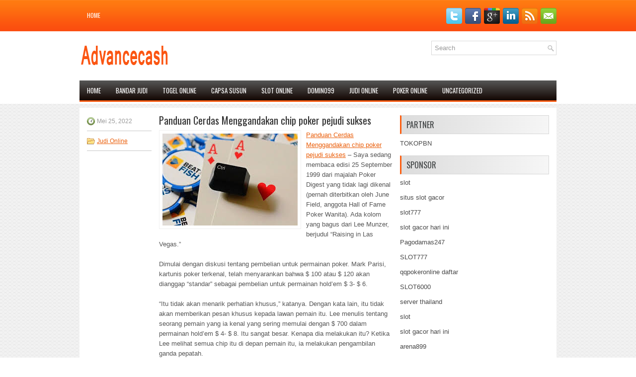

--- FILE ---
content_type: text/html; charset=UTF-8
request_url: http://www.canadagooseparka.name/panduan-cerdas-menggandakan-chip-poker-pejudi-sukses/
body_size: 10632
content:
<!DOCTYPE html><html xmlns="http://www.w3.org/1999/xhtml" lang="id">
<head profile="http://gmpg.org/xfn/11">
<meta http-equiv="Content-Type" content="text/html; charset=UTF-8" />

<meta name="viewport" content="width=device-width, initial-scale=1.0"/>
<link rel="stylesheet" href="http://www.canadagooseparka.name/wp-content/themes/Satio/lib/css/reset.css" type="text/css" media="screen, projection" />
<link rel="stylesheet" href="http://www.canadagooseparka.name/wp-content/themes/Satio/lib/css/defaults.css" type="text/css" media="screen, projection" />
<!--[if lt IE 8]><link rel="stylesheet" href="http://www.canadagooseparka.name/wp-content/themes/Satio/lib/css/ie.css" type="text/css" media="screen, projection" /><![endif]-->

<link rel="stylesheet" href="http://www.canadagooseparka.name/wp-content/themes/Satio/style.css" type="text/css" media="screen, projection" />

<title>Panduan Cerdas Menggandakan chip poker pejudi sukses &#8211; Advancecash</title>
<meta name='robots' content='max-image-preview:large' />
<link rel="alternate" type="application/rss+xml" title="Advancecash &raquo; Panduan Cerdas Menggandakan chip poker pejudi sukses Umpan Komentar" href="http://www.canadagooseparka.name/panduan-cerdas-menggandakan-chip-poker-pejudi-sukses/feed/" />
<script type="text/javascript">
window._wpemojiSettings = {"baseUrl":"https:\/\/s.w.org\/images\/core\/emoji\/14.0.0\/72x72\/","ext":".png","svgUrl":"https:\/\/s.w.org\/images\/core\/emoji\/14.0.0\/svg\/","svgExt":".svg","source":{"concatemoji":"http:\/\/www.canadagooseparka.name\/wp-includes\/js\/wp-emoji-release.min.js?ver=6.2.2"}};
/*! This file is auto-generated */
!function(e,a,t){var n,r,o,i=a.createElement("canvas"),p=i.getContext&&i.getContext("2d");function s(e,t){p.clearRect(0,0,i.width,i.height),p.fillText(e,0,0);e=i.toDataURL();return p.clearRect(0,0,i.width,i.height),p.fillText(t,0,0),e===i.toDataURL()}function c(e){var t=a.createElement("script");t.src=e,t.defer=t.type="text/javascript",a.getElementsByTagName("head")[0].appendChild(t)}for(o=Array("flag","emoji"),t.supports={everything:!0,everythingExceptFlag:!0},r=0;r<o.length;r++)t.supports[o[r]]=function(e){if(p&&p.fillText)switch(p.textBaseline="top",p.font="600 32px Arial",e){case"flag":return s("\ud83c\udff3\ufe0f\u200d\u26a7\ufe0f","\ud83c\udff3\ufe0f\u200b\u26a7\ufe0f")?!1:!s("\ud83c\uddfa\ud83c\uddf3","\ud83c\uddfa\u200b\ud83c\uddf3")&&!s("\ud83c\udff4\udb40\udc67\udb40\udc62\udb40\udc65\udb40\udc6e\udb40\udc67\udb40\udc7f","\ud83c\udff4\u200b\udb40\udc67\u200b\udb40\udc62\u200b\udb40\udc65\u200b\udb40\udc6e\u200b\udb40\udc67\u200b\udb40\udc7f");case"emoji":return!s("\ud83e\udef1\ud83c\udffb\u200d\ud83e\udef2\ud83c\udfff","\ud83e\udef1\ud83c\udffb\u200b\ud83e\udef2\ud83c\udfff")}return!1}(o[r]),t.supports.everything=t.supports.everything&&t.supports[o[r]],"flag"!==o[r]&&(t.supports.everythingExceptFlag=t.supports.everythingExceptFlag&&t.supports[o[r]]);t.supports.everythingExceptFlag=t.supports.everythingExceptFlag&&!t.supports.flag,t.DOMReady=!1,t.readyCallback=function(){t.DOMReady=!0},t.supports.everything||(n=function(){t.readyCallback()},a.addEventListener?(a.addEventListener("DOMContentLoaded",n,!1),e.addEventListener("load",n,!1)):(e.attachEvent("onload",n),a.attachEvent("onreadystatechange",function(){"complete"===a.readyState&&t.readyCallback()})),(e=t.source||{}).concatemoji?c(e.concatemoji):e.wpemoji&&e.twemoji&&(c(e.twemoji),c(e.wpemoji)))}(window,document,window._wpemojiSettings);
</script>
<style type="text/css">
img.wp-smiley,
img.emoji {
	display: inline !important;
	border: none !important;
	box-shadow: none !important;
	height: 1em !important;
	width: 1em !important;
	margin: 0 0.07em !important;
	vertical-align: -0.1em !important;
	background: none !important;
	padding: 0 !important;
}
</style>
	<link rel='stylesheet' id='wp-block-library-css' href='http://www.canadagooseparka.name/wp-includes/css/dist/block-library/style.min.css?ver=6.2.2' type='text/css' media='all' />
<link rel='stylesheet' id='classic-theme-styles-css' href='http://www.canadagooseparka.name/wp-includes/css/classic-themes.min.css?ver=6.2.2' type='text/css' media='all' />
<style id='global-styles-inline-css' type='text/css'>
body{--wp--preset--color--black: #000000;--wp--preset--color--cyan-bluish-gray: #abb8c3;--wp--preset--color--white: #ffffff;--wp--preset--color--pale-pink: #f78da7;--wp--preset--color--vivid-red: #cf2e2e;--wp--preset--color--luminous-vivid-orange: #ff6900;--wp--preset--color--luminous-vivid-amber: #fcb900;--wp--preset--color--light-green-cyan: #7bdcb5;--wp--preset--color--vivid-green-cyan: #00d084;--wp--preset--color--pale-cyan-blue: #8ed1fc;--wp--preset--color--vivid-cyan-blue: #0693e3;--wp--preset--color--vivid-purple: #9b51e0;--wp--preset--gradient--vivid-cyan-blue-to-vivid-purple: linear-gradient(135deg,rgba(6,147,227,1) 0%,rgb(155,81,224) 100%);--wp--preset--gradient--light-green-cyan-to-vivid-green-cyan: linear-gradient(135deg,rgb(122,220,180) 0%,rgb(0,208,130) 100%);--wp--preset--gradient--luminous-vivid-amber-to-luminous-vivid-orange: linear-gradient(135deg,rgba(252,185,0,1) 0%,rgba(255,105,0,1) 100%);--wp--preset--gradient--luminous-vivid-orange-to-vivid-red: linear-gradient(135deg,rgba(255,105,0,1) 0%,rgb(207,46,46) 100%);--wp--preset--gradient--very-light-gray-to-cyan-bluish-gray: linear-gradient(135deg,rgb(238,238,238) 0%,rgb(169,184,195) 100%);--wp--preset--gradient--cool-to-warm-spectrum: linear-gradient(135deg,rgb(74,234,220) 0%,rgb(151,120,209) 20%,rgb(207,42,186) 40%,rgb(238,44,130) 60%,rgb(251,105,98) 80%,rgb(254,248,76) 100%);--wp--preset--gradient--blush-light-purple: linear-gradient(135deg,rgb(255,206,236) 0%,rgb(152,150,240) 100%);--wp--preset--gradient--blush-bordeaux: linear-gradient(135deg,rgb(254,205,165) 0%,rgb(254,45,45) 50%,rgb(107,0,62) 100%);--wp--preset--gradient--luminous-dusk: linear-gradient(135deg,rgb(255,203,112) 0%,rgb(199,81,192) 50%,rgb(65,88,208) 100%);--wp--preset--gradient--pale-ocean: linear-gradient(135deg,rgb(255,245,203) 0%,rgb(182,227,212) 50%,rgb(51,167,181) 100%);--wp--preset--gradient--electric-grass: linear-gradient(135deg,rgb(202,248,128) 0%,rgb(113,206,126) 100%);--wp--preset--gradient--midnight: linear-gradient(135deg,rgb(2,3,129) 0%,rgb(40,116,252) 100%);--wp--preset--duotone--dark-grayscale: url('#wp-duotone-dark-grayscale');--wp--preset--duotone--grayscale: url('#wp-duotone-grayscale');--wp--preset--duotone--purple-yellow: url('#wp-duotone-purple-yellow');--wp--preset--duotone--blue-red: url('#wp-duotone-blue-red');--wp--preset--duotone--midnight: url('#wp-duotone-midnight');--wp--preset--duotone--magenta-yellow: url('#wp-duotone-magenta-yellow');--wp--preset--duotone--purple-green: url('#wp-duotone-purple-green');--wp--preset--duotone--blue-orange: url('#wp-duotone-blue-orange');--wp--preset--font-size--small: 13px;--wp--preset--font-size--medium: 20px;--wp--preset--font-size--large: 36px;--wp--preset--font-size--x-large: 42px;--wp--preset--spacing--20: 0.44rem;--wp--preset--spacing--30: 0.67rem;--wp--preset--spacing--40: 1rem;--wp--preset--spacing--50: 1.5rem;--wp--preset--spacing--60: 2.25rem;--wp--preset--spacing--70: 3.38rem;--wp--preset--spacing--80: 5.06rem;--wp--preset--shadow--natural: 6px 6px 9px rgba(0, 0, 0, 0.2);--wp--preset--shadow--deep: 12px 12px 50px rgba(0, 0, 0, 0.4);--wp--preset--shadow--sharp: 6px 6px 0px rgba(0, 0, 0, 0.2);--wp--preset--shadow--outlined: 6px 6px 0px -3px rgba(255, 255, 255, 1), 6px 6px rgba(0, 0, 0, 1);--wp--preset--shadow--crisp: 6px 6px 0px rgba(0, 0, 0, 1);}:where(.is-layout-flex){gap: 0.5em;}body .is-layout-flow > .alignleft{float: left;margin-inline-start: 0;margin-inline-end: 2em;}body .is-layout-flow > .alignright{float: right;margin-inline-start: 2em;margin-inline-end: 0;}body .is-layout-flow > .aligncenter{margin-left: auto !important;margin-right: auto !important;}body .is-layout-constrained > .alignleft{float: left;margin-inline-start: 0;margin-inline-end: 2em;}body .is-layout-constrained > .alignright{float: right;margin-inline-start: 2em;margin-inline-end: 0;}body .is-layout-constrained > .aligncenter{margin-left: auto !important;margin-right: auto !important;}body .is-layout-constrained > :where(:not(.alignleft):not(.alignright):not(.alignfull)){max-width: var(--wp--style--global--content-size);margin-left: auto !important;margin-right: auto !important;}body .is-layout-constrained > .alignwide{max-width: var(--wp--style--global--wide-size);}body .is-layout-flex{display: flex;}body .is-layout-flex{flex-wrap: wrap;align-items: center;}body .is-layout-flex > *{margin: 0;}:where(.wp-block-columns.is-layout-flex){gap: 2em;}.has-black-color{color: var(--wp--preset--color--black) !important;}.has-cyan-bluish-gray-color{color: var(--wp--preset--color--cyan-bluish-gray) !important;}.has-white-color{color: var(--wp--preset--color--white) !important;}.has-pale-pink-color{color: var(--wp--preset--color--pale-pink) !important;}.has-vivid-red-color{color: var(--wp--preset--color--vivid-red) !important;}.has-luminous-vivid-orange-color{color: var(--wp--preset--color--luminous-vivid-orange) !important;}.has-luminous-vivid-amber-color{color: var(--wp--preset--color--luminous-vivid-amber) !important;}.has-light-green-cyan-color{color: var(--wp--preset--color--light-green-cyan) !important;}.has-vivid-green-cyan-color{color: var(--wp--preset--color--vivid-green-cyan) !important;}.has-pale-cyan-blue-color{color: var(--wp--preset--color--pale-cyan-blue) !important;}.has-vivid-cyan-blue-color{color: var(--wp--preset--color--vivid-cyan-blue) !important;}.has-vivid-purple-color{color: var(--wp--preset--color--vivid-purple) !important;}.has-black-background-color{background-color: var(--wp--preset--color--black) !important;}.has-cyan-bluish-gray-background-color{background-color: var(--wp--preset--color--cyan-bluish-gray) !important;}.has-white-background-color{background-color: var(--wp--preset--color--white) !important;}.has-pale-pink-background-color{background-color: var(--wp--preset--color--pale-pink) !important;}.has-vivid-red-background-color{background-color: var(--wp--preset--color--vivid-red) !important;}.has-luminous-vivid-orange-background-color{background-color: var(--wp--preset--color--luminous-vivid-orange) !important;}.has-luminous-vivid-amber-background-color{background-color: var(--wp--preset--color--luminous-vivid-amber) !important;}.has-light-green-cyan-background-color{background-color: var(--wp--preset--color--light-green-cyan) !important;}.has-vivid-green-cyan-background-color{background-color: var(--wp--preset--color--vivid-green-cyan) !important;}.has-pale-cyan-blue-background-color{background-color: var(--wp--preset--color--pale-cyan-blue) !important;}.has-vivid-cyan-blue-background-color{background-color: var(--wp--preset--color--vivid-cyan-blue) !important;}.has-vivid-purple-background-color{background-color: var(--wp--preset--color--vivid-purple) !important;}.has-black-border-color{border-color: var(--wp--preset--color--black) !important;}.has-cyan-bluish-gray-border-color{border-color: var(--wp--preset--color--cyan-bluish-gray) !important;}.has-white-border-color{border-color: var(--wp--preset--color--white) !important;}.has-pale-pink-border-color{border-color: var(--wp--preset--color--pale-pink) !important;}.has-vivid-red-border-color{border-color: var(--wp--preset--color--vivid-red) !important;}.has-luminous-vivid-orange-border-color{border-color: var(--wp--preset--color--luminous-vivid-orange) !important;}.has-luminous-vivid-amber-border-color{border-color: var(--wp--preset--color--luminous-vivid-amber) !important;}.has-light-green-cyan-border-color{border-color: var(--wp--preset--color--light-green-cyan) !important;}.has-vivid-green-cyan-border-color{border-color: var(--wp--preset--color--vivid-green-cyan) !important;}.has-pale-cyan-blue-border-color{border-color: var(--wp--preset--color--pale-cyan-blue) !important;}.has-vivid-cyan-blue-border-color{border-color: var(--wp--preset--color--vivid-cyan-blue) !important;}.has-vivid-purple-border-color{border-color: var(--wp--preset--color--vivid-purple) !important;}.has-vivid-cyan-blue-to-vivid-purple-gradient-background{background: var(--wp--preset--gradient--vivid-cyan-blue-to-vivid-purple) !important;}.has-light-green-cyan-to-vivid-green-cyan-gradient-background{background: var(--wp--preset--gradient--light-green-cyan-to-vivid-green-cyan) !important;}.has-luminous-vivid-amber-to-luminous-vivid-orange-gradient-background{background: var(--wp--preset--gradient--luminous-vivid-amber-to-luminous-vivid-orange) !important;}.has-luminous-vivid-orange-to-vivid-red-gradient-background{background: var(--wp--preset--gradient--luminous-vivid-orange-to-vivid-red) !important;}.has-very-light-gray-to-cyan-bluish-gray-gradient-background{background: var(--wp--preset--gradient--very-light-gray-to-cyan-bluish-gray) !important;}.has-cool-to-warm-spectrum-gradient-background{background: var(--wp--preset--gradient--cool-to-warm-spectrum) !important;}.has-blush-light-purple-gradient-background{background: var(--wp--preset--gradient--blush-light-purple) !important;}.has-blush-bordeaux-gradient-background{background: var(--wp--preset--gradient--blush-bordeaux) !important;}.has-luminous-dusk-gradient-background{background: var(--wp--preset--gradient--luminous-dusk) !important;}.has-pale-ocean-gradient-background{background: var(--wp--preset--gradient--pale-ocean) !important;}.has-electric-grass-gradient-background{background: var(--wp--preset--gradient--electric-grass) !important;}.has-midnight-gradient-background{background: var(--wp--preset--gradient--midnight) !important;}.has-small-font-size{font-size: var(--wp--preset--font-size--small) !important;}.has-medium-font-size{font-size: var(--wp--preset--font-size--medium) !important;}.has-large-font-size{font-size: var(--wp--preset--font-size--large) !important;}.has-x-large-font-size{font-size: var(--wp--preset--font-size--x-large) !important;}
.wp-block-navigation a:where(:not(.wp-element-button)){color: inherit;}
:where(.wp-block-columns.is-layout-flex){gap: 2em;}
.wp-block-pullquote{font-size: 1.5em;line-height: 1.6;}
</style>
<script type='text/javascript' src='http://www.canadagooseparka.name/wp-includes/js/jquery/jquery.min.js?ver=3.6.4' id='jquery-core-js'></script>
<script type='text/javascript' src='http://www.canadagooseparka.name/wp-includes/js/jquery/jquery-migrate.min.js?ver=3.4.0' id='jquery-migrate-js'></script>
<script type='text/javascript' src='http://www.canadagooseparka.name/wp-content/themes/Satio/lib/js/superfish.js?ver=6.2.2' id='superfish-js'></script>
<script type='text/javascript' src='http://www.canadagooseparka.name/wp-content/themes/Satio/lib/js/jquery.mobilemenu.js?ver=6.2.2' id='mobilemenu-js'></script>
<link rel="https://api.w.org/" href="http://www.canadagooseparka.name/wp-json/" /><link rel="alternate" type="application/json" href="http://www.canadagooseparka.name/wp-json/wp/v2/posts/1222" /><link rel="EditURI" type="application/rsd+xml" title="RSD" href="http://www.canadagooseparka.name/xmlrpc.php?rsd" />
<link rel="wlwmanifest" type="application/wlwmanifest+xml" href="http://www.canadagooseparka.name/wp-includes/wlwmanifest.xml" />

<link rel="canonical" href="http://www.canadagooseparka.name/panduan-cerdas-menggandakan-chip-poker-pejudi-sukses/" />
<link rel='shortlink' href='http://www.canadagooseparka.name/?p=1222' />
<link rel="alternate" type="application/json+oembed" href="http://www.canadagooseparka.name/wp-json/oembed/1.0/embed?url=http%3A%2F%2Fwww.canadagooseparka.name%2Fpanduan-cerdas-menggandakan-chip-poker-pejudi-sukses%2F" />
<link rel="alternate" type="text/xml+oembed" href="http://www.canadagooseparka.name/wp-json/oembed/1.0/embed?url=http%3A%2F%2Fwww.canadagooseparka.name%2Fpanduan-cerdas-menggandakan-chip-poker-pejudi-sukses%2F&#038;format=xml" />
<link rel="shortcut icon" href="http://www.canadagooseparka.name/wp-content/uploads/2021/03/advancecash-f.png" type="image/x-icon" />
<link rel="alternate" type="application/rss+xml" title="Advancecash RSS Feed" href="http://www.canadagooseparka.name/feed/" />
<link rel="pingback" href="http://www.canadagooseparka.name/xmlrpc.php" />

</head>

<body class="post-template-default single single-post postid-1222 single-format-standard">

<div id="container">

    <div class="clearfix">
        			        <div class="menu-primary-container">
			<ul class="menus menu-primary">
                <li ><a href="http://www.canadagooseparka.name">Home</a></li>
							</ul>
		</div>
                      <!--.primary menu--> 	
                
        <div id="top-social-profiles">
                        <ul class="widget-container"><li class="social-profiles-widget">
            <a href="http://twitter.com/" target="_blank"><img title="Twitter" alt="Twitter" src="http://www.canadagooseparka.name/wp-content/themes/Satio/images/social-profiles/twitter.png" /></a><a href="http://facebook.com/" target="_blank"><img title="Facebook" alt="Facebook" src="http://www.canadagooseparka.name/wp-content/themes/Satio/images/social-profiles/facebook.png" /></a><a href="https://plus.google.com/" target="_blank"><img title="Google Plus" alt="Google Plus" src="http://www.canadagooseparka.name/wp-content/themes/Satio/images/social-profiles/gplus.png" /></a><a href="http://www.linkedin.com/" target="_blank"><img title="LinkedIn" alt="LinkedIn" src="http://www.canadagooseparka.name/wp-content/themes/Satio/images/social-profiles/linkedin.png" /></a><a href="http://www.canadagooseparka.name/feed/" target="_blank"><img title="RSS Feed" alt="RSS Feed" src="http://www.canadagooseparka.name/wp-content/themes/Satio/images/social-profiles/rss.png" /></a><a href="/cdn-cgi/l/email-protection#3b42544e497b5e565a525715585456" target="_blank"><img title="Email" alt="Email" src="http://www.canadagooseparka.name/wp-content/themes/Satio/images/social-profiles/email.png" /></a>            </li></ul>
                    </div>
    </div>
    

    <div id="header">
    
        <div class="logo">
         
            <a href="http://www.canadagooseparka.name"><img src="http://www.canadagooseparka.name/wp-content/uploads/2021/03/advancecash.png" alt="Advancecash" title="Advancecash" /></a>
         
        </div><!-- .logo -->

        <div class="header-right">
            <div id="topsearch">
                 
<div id="search" title="Type and hit enter">
    <form method="get" id="searchform" action="http://www.canadagooseparka.name/"> 
        <input type="text" value="Search" 
            name="s" id="s"  onblur="if (this.value == '')  {this.value = 'Search';}"  
            onfocus="if (this.value == 'Search') {this.value = '';}" 
        />
    </form>
</div><!-- #search -->            </div>
        </div><!-- .header-right -->
        
    </div><!-- #header -->
    
            <div class="clearfix">
            			<div class="menu-secondary-container"><ul id="menu-main-menu" class="menus menu-secondary"><li id="menu-item-74" class="menu-item menu-item-type-custom menu-item-object-custom menu-item-home menu-item-74"><a href="http://www.canadagooseparka.name/">Home</a></li>
<li id="menu-item-75" class="menu-item menu-item-type-taxonomy menu-item-object-category menu-item-75"><a href="http://www.canadagooseparka.name/category/bandar-judi/">Bandar Judi</a></li>
<li id="menu-item-76" class="menu-item menu-item-type-taxonomy menu-item-object-category menu-item-76"><a href="http://www.canadagooseparka.name/category/togel-online/">Togel Online</a></li>
<li id="menu-item-77" class="menu-item menu-item-type-taxonomy menu-item-object-category menu-item-77"><a href="http://www.canadagooseparka.name/category/capsa-susun/">Capsa Susun</a></li>
<li id="menu-item-2354" class="menu-item menu-item-type-taxonomy menu-item-object-category menu-item-2354"><a href="http://www.canadagooseparka.name/category/slot-online/">Slot Online</a></li>
<li id="menu-item-78" class="menu-item menu-item-type-taxonomy menu-item-object-category menu-item-78"><a href="http://www.canadagooseparka.name/category/domino99/">Domino99</a></li>
<li id="menu-item-79" class="menu-item menu-item-type-taxonomy menu-item-object-category current-post-ancestor current-menu-parent current-post-parent menu-item-79"><a href="http://www.canadagooseparka.name/category/judi-online/">Judi Online</a></li>
<li id="menu-item-80" class="menu-item menu-item-type-taxonomy menu-item-object-category menu-item-80"><a href="http://www.canadagooseparka.name/category/poker-online/">Poker Online</a></li>
<li id="menu-item-2355" class="menu-item menu-item-type-taxonomy menu-item-object-category menu-item-2355"><a href="http://www.canadagooseparka.name/category/uncategorized/">Uncategorized</a></li>
</ul></div>              <!--.secondary menu--> 	
                </div>
    
    <div id="main">
    
            
        <div id="content">
            
                    
            
    <div class="post post-single clearfix post-1222 type-post status-publish format-standard has-post-thumbnail hentry category-judi-online tag-casino tag-judi tag-poker tag-slot" id="post-1222">

        <div class="postmeta-primary">
    
            <span class="meta_date">Mei 25, 2022</span>
           &nbsp; <span class="meta_categories"><a href="http://www.canadagooseparka.name/category/judi-online/" rel="category tag">Judi Online</a></span>
    
                 
        </div>
        
        <h2 class="title">Panduan Cerdas Menggandakan chip poker pejudi sukses</h2>

        <div class="entry clearfix">
            
            <img width="272" height="185" src="http://www.canadagooseparka.name/wp-content/uploads/2021/04/Kartua11.jpg" class="alignleft featured_image wp-post-image" alt="" decoding="async" />            
            <p><a href="http://www.canadagooseparka.name/panduan-cerdas-menggandakan-chip-poker-pejudi-sukses/">Panduan Cerdas Menggandakan chip poker pejudi sukses</a> &#8211; Saya sedang membaca edisi 25 September 1999 dari majalah Poker Digest yang tidak lagi dikenal (pernah diterbitkan oleh June Field, anggota Hall of Fame Poker Wanita). Ada kolom yang bagus dari Lee Munzer, berjudul &#8220;Raising in Las Vegas.&#8221;</p>
<p>Dimulai dengan diskusi tentang pembelian untuk permainan poker. Mark Parisi, kartunis poker terkenal, telah menyarankan bahwa $ 100 atau $ 120 akan dianggap &#8220;standar&#8221; sebagai pembelian untuk permainan hold&#8217;em $ 3- $ 6.</p>
<p>&#8220;Itu tidak akan menarik perhatian khusus,&#8221; katanya. Dengan kata lain, itu tidak akan memberikan pesan khusus kepada lawan pemain itu. Lee menulis tentang seorang pemain yang ia kenal yang sering memulai dengan $ 700 dalam permainan hold&#8217;em $ 4- $ 8. Itu sangat besar. Kenapa dia melakukan itu? Ketika Lee melihat semua chip itu di depan pemain itu, ia melakukan pengambilan ganda pepatah.</p>
<p>&#8220;Tebak siapa yang akan saya tonton dengan sangat hati-hati,&#8221; katanya. Gambar meja bisa menjadi faktor kuat di meja poker dan sangat memengaruhi cara orang bermain melawan segunung keripik. Mereka pasti berpikir: “Dia harus menjadi pemenang besar, dan pemain yang sangat kuat; Lebih baik aku berhati-hati.</p>
<p>Dengan pemikiran itu, Lee memutuskan untuk mengejar &#8220;sudut gambar tabel.&#8221; Dia datang ke meja dengan $ 423 dalam chip &#8211; &#8220;buy-in kekalahan untuk game hold&#8217;em $ 4- $ 8.&#8221; Mengapa jumlahnya aneh? Ia mewakili dirinya sebagai pemain yang sedang berganti meja. Dia sepenuhnya berharap bahwa lawan-lawannya akan mendapatkan pesan yang diinginkan: Dia harus menjadi pemenang besar kunjungi agen judi <a href="https://www.arborinnatgriffinhouse.com/">raja slot</a>.</p>
<p>Setelah melipat beberapa tangan, Lee diberikan posisi 9h-9d di lubang di posisi Big Blind. Preflop, ia mengangkat tiga pincang. Kegagalan turun: 10d-8c-7h. Dengan hasil seri untuk pertandingan langsung terbuka, ia membuka taruhan.</p>
<p>Itu semi-gertak sambal. Hanya Tombol yang dipanggil. Gilirannya adalah berlian rendah. Tidak ada pertolongan. Sekali lagi, Lee bertaruh. Lawannya ragu-ragu, menunjukkan 10 klub yang memberinya sepasang 10 &#8211; dan kemudian melipat tangannya. Tebing Lee adalah pemenangnya. Mengacu pada banyak rak keripik di depannya, Lee mengamati bahwa, sepanjang hari, ia &#8220;menerima kartu rata-rata dan di atas rasa hormat rata-rata.&#8221; Atau, apakah itu ketakutan karena tumpukan keripik di depannya?</p>
<p>Anda datang ke meja untuk memainkan permainan poker favorit Anda. Saat Anda memindai pemain, Anda sangat memperhatikan berapa banyak chip yang dimiliki masing-masing. Anda berasumsi bahwa mereka yang memiliki banyak chip adalah pemenang, dan mereka yang relatif sedikit adalah yang kalah.</p>
<p>Pikirkan lagi. Anda benar tentang yang kalah, terutama jika mereka memiliki kurang dari minimum pembelian. Tetapi Anda tidak tahu apakah &#8220;chipper besar&#8221; dibeli lebih atau baru-baru ini dimuat ulang. Saya telah melihat pemain dengan dua atau tiga rak chip kehilangan satu rak penuh, dan kemudian diam-diam membeli kembali untuk mengganti rak itu.</p>
<p>Saran: Catat perkiraan jumlah chip yang dimiliki setiap pemain saat Anda mulai di meja. Catat kapan masing-masing melakukan pembelian kembali; maka Anda bisa lebih baik memutuskan apakah dia adalah pemenang atau pecundang.</p>
<p>Kemudian, ketika seorang pemain baru datang ke meja Anda, catat berapa banyak chip yang ia mulai dengan, dan melacak kembali membangun kembali. Sebagai aturan, pemain ketat akan membeli minimum atau tidak lebih. Pemain longgar mulai dengan pembelian besar. Pengamatan itu memberi Anda informasi tentang apa yang diharapkan dari permainan mereka selama sesi.</p>
<p>Ketika orang yang tidak percaya muncul, hargailah tangannya. Saat ragu, percayalah padanya. Di sisi lain, buy-in yang rendah lebih cenderung untuk mengelabui tangan mereka yang biasa-biasa saja ketika Anda menarik gertakan, terutama jika Anda menggunakan Esther Bluff untuk penguatan.</p>
<p>Di sisi lain, buy-in yang besar menyarankan seorang pemain yang cenderung bermain longgar dan sering meningkatkan (agresif). Cobalah untuk duduk di sebelah kirinya, sehingga Anda dapat melipat tangan marjinal / biasa-biasa saja ketika ia membuka menaikkan di kegagalan &#8211; dan menyimpan beberapa chip untuk tangan yang lebih baik.</p>
    
        </div>
        
        <div class="postmeta-secondary"><span class="meta_tags"><a href="http://www.canadagooseparka.name/tag/casino/" rel="tag">Casino</a>, <a href="http://www.canadagooseparka.name/tag/judi/" rel="tag">Judi</a>, <a href="http://www.canadagooseparka.name/tag/poker/" rel="tag">Poker</a>, <a href="http://www.canadagooseparka.name/tag/slot/" rel="tag">Slot</a></span></div> 
        
    
    </div><!-- Post ID 1222 -->
    
                
                    
        </div><!-- #content -->
    
        
<div id="sidebar-primary">
	
		<ul class="widget_text widget-container">
			<li id="custom_html-6" class="widget_text widget widget_custom_html">
				<h3 class="widgettitle">PARTNER</h3>
				<div class="textwidget custom-html-widget"><a href="https://www.tokopbn.com/">TOKOPBN</a></div>
			</li>
		</ul>
    	
		<ul class="widget-container">
			<li id="sponsor" class="widget widget_meta">
				<h3 class="widgettitle">Sponsor</h3>			
				<ul>
					<li><a href="https://www.asianwindky.com/menu">slot</a></li>
                    		<li><a href="https://monica-ferris.com/about/">situs slot gacor</a></li>
                    		<li><a href="https://travelpointbali.com/about/">slot777</a></li>
                    		<li><a href="https://rbc.gov.rw/fileadmin/templates/web/index.html">slot gacor hari ini</a></li>
                    		<li><a href="https://pagodamas247ok.site/">Pagodamas247</a></li>
                    		<li><a href="https://www.lechapeaucloche.com/cafe">SLOT777</a></li>
                    		<li><a href="https://theotcinvestor.com/">qqpokeronline daftar</a></li>
                    		<li><a href="https://kanimationstudio.com/contact-us/">SLOT6000</a></li>
                    		<li><a href="https://vrrf.org/">server thailand</a></li>
                    		<li><a href="https://mymagictank.com/">slot</a></li>
                    		<li><a href="https://lacasadipasta.com/menu/">slot gacor hari ini</a></li>
                    		<li><a href="https://documystere.com/">arena899</a></li>
                    		<li><a href="https://www.frankgohlke.com/">ojol77</a></li>
                    		<li><a href="https://aliceripoll.com/">situs slot terpercaya</a></li>
                    		<li><a href="https://www.lesvalades.com/">slot gacor gampang menang</a></li>
                    		<li><a href="https://www.philippineshonolulu.org/">situs slot</a></li>
                    						</ul>
			</li>
		</ul>
		
    <ul class="widget-container"><li id="block-2" class="widget widget_block"><!-- 1ba2850adc2f8fcb5a7360f9cc09d6d0 --></li></ul>
		<ul class="widget-container"><li id="recent-posts-2" class="widget widget_recent_entries">
		<h3 class="widgettitle">Pos-pos Terbaru</h3>
		<ul>
											<li>
					<a href="http://www.canadagooseparka.name/bagaimana-jalankan-bagus-di-meja-poker-2026-menyelamatkan-perusahaan-casino-poker-2026-amerika/">Bagaimana Jalankan Bagus Di Meja Poker 2026 Menyelamatkan Perusahaan Casino Poker 2026 Amerika</a>
											<span class="post-date">Januari 20, 2026</span>
									</li>
											<li>
					<a href="http://www.canadagooseparka.name/seven-table-sbobet-2026-room-yang-direnovasi-menawarkan-game-tujuh-tangan/">Seven Table Sbobet 2026 Room Yang Direnovasi Menawarkan Game Tujuh Tangan</a>
											<span class="post-date">Januari 20, 2026</span>
									</li>
											<li>
					<a href="http://www.canadagooseparka.name/casino-togel-2026-bersatu-mengeksekusi-togel-2026-online-tidak-memadai/">Casino Togel 2026 bersatu mengeksekusi Togel 2026 online tidak memadai</a>
											<span class="post-date">Januari 19, 2026</span>
									</li>
											<li>
					<a href="http://www.canadagooseparka.name/salah-satunya-ciri-dari-situs-online-judi-slot-qq-2026-paling-baik/">Salah satunya ciri dari situs online judi Slot QQ 2026 paling baik</a>
											<span class="post-date">Januari 19, 2026</span>
									</li>
											<li>
					<a href="http://www.canadagooseparka.name/casino-togel-2026-daring-las-vegas-mengalami-penurunan-pendapatan-yang-curam-sejak-shutdown/">Casino Togel 2026 Daring Las Vegas Mengalami Penurunan Pendapatan Yang Curam Sejak Shutdown</a>
											<span class="post-date">Januari 18, 2026</span>
									</li>
					</ul>

		</li></ul><ul class="widget-container"><li id="meta-4" class="widget widget_meta"><h3 class="widgettitle">Meta</h3>
		<ul>
						<li><a href="http://www.canadagooseparka.name/wp-login.php">Masuk</a></li>
			<li><a href="http://www.canadagooseparka.name/feed/">Feed entri</a></li>
			<li><a href="http://www.canadagooseparka.name/comments/feed/">Feed komentar</a></li>

			<li><a href="https://wordpress.org/">WordPress.org</a></li>
		</ul>

		</li></ul><ul class="widget-container"><li id="categories-2" class="widget widget_categories"><h3 class="widgettitle">Kategori</h3>
			<ul>
					<li class="cat-item cat-item-21"><a href="http://www.canadagooseparka.name/category/casino-online/">Casino Online</a> (424)
</li>
	<li class="cat-item cat-item-6"><a href="http://www.canadagooseparka.name/category/judi-online/">Judi Online</a> (614)
</li>
	<li class="cat-item cat-item-2"><a href="http://www.canadagooseparka.name/category/poker-online/">Poker Online</a> (387)
</li>
	<li class="cat-item cat-item-25"><a href="http://www.canadagooseparka.name/category/slot-online/">Slot Online</a> (132)
</li>
	<li class="cat-item cat-item-5"><a href="http://www.canadagooseparka.name/category/togel-online/">Togel Online</a> (127)
</li>
			</ul>

			</li></ul><ul class="widget-container"><li id="archives-4" class="widget widget_archive"><h3 class="widgettitle">Arsip</h3>
			<ul>
					<li><a href='http://www.canadagooseparka.name/2026/01/'>Januari 2026</a>&nbsp;(20)</li>
	<li><a href='http://www.canadagooseparka.name/2025/12/'>Desember 2025</a>&nbsp;(35)</li>
	<li><a href='http://www.canadagooseparka.name/2025/11/'>November 2025</a>&nbsp;(33)</li>
	<li><a href='http://www.canadagooseparka.name/2025/10/'>Oktober 2025</a>&nbsp;(27)</li>
	<li><a href='http://www.canadagooseparka.name/2025/09/'>September 2025</a>&nbsp;(19)</li>
	<li><a href='http://www.canadagooseparka.name/2025/08/'>Agustus 2025</a>&nbsp;(14)</li>
	<li><a href='http://www.canadagooseparka.name/2025/07/'>Juli 2025</a>&nbsp;(18)</li>
	<li><a href='http://www.canadagooseparka.name/2025/06/'>Juni 2025</a>&nbsp;(21)</li>
	<li><a href='http://www.canadagooseparka.name/2025/05/'>Mei 2025</a>&nbsp;(13)</li>
	<li><a href='http://www.canadagooseparka.name/2025/04/'>April 2025</a>&nbsp;(24)</li>
	<li><a href='http://www.canadagooseparka.name/2025/03/'>Maret 2025</a>&nbsp;(44)</li>
	<li><a href='http://www.canadagooseparka.name/2025/02/'>Februari 2025</a>&nbsp;(34)</li>
	<li><a href='http://www.canadagooseparka.name/2025/01/'>Januari 2025</a>&nbsp;(27)</li>
	<li><a href='http://www.canadagooseparka.name/2024/12/'>Desember 2024</a>&nbsp;(30)</li>
	<li><a href='http://www.canadagooseparka.name/2024/11/'>November 2024</a>&nbsp;(32)</li>
	<li><a href='http://www.canadagooseparka.name/2024/10/'>Oktober 2024</a>&nbsp;(38)</li>
	<li><a href='http://www.canadagooseparka.name/2024/09/'>September 2024</a>&nbsp;(42)</li>
	<li><a href='http://www.canadagooseparka.name/2024/08/'>Agustus 2024</a>&nbsp;(43)</li>
	<li><a href='http://www.canadagooseparka.name/2024/07/'>Juli 2024</a>&nbsp;(46)</li>
	<li><a href='http://www.canadagooseparka.name/2024/06/'>Juni 2024</a>&nbsp;(55)</li>
	<li><a href='http://www.canadagooseparka.name/2024/05/'>Mei 2024</a>&nbsp;(34)</li>
	<li><a href='http://www.canadagooseparka.name/2024/04/'>April 2024</a>&nbsp;(35)</li>
	<li><a href='http://www.canadagooseparka.name/2024/03/'>Maret 2024</a>&nbsp;(48)</li>
	<li><a href='http://www.canadagooseparka.name/2024/02/'>Februari 2024</a>&nbsp;(30)</li>
	<li><a href='http://www.canadagooseparka.name/2024/01/'>Januari 2024</a>&nbsp;(36)</li>
	<li><a href='http://www.canadagooseparka.name/2023/12/'>Desember 2023</a>&nbsp;(25)</li>
	<li><a href='http://www.canadagooseparka.name/2023/11/'>November 2023</a>&nbsp;(23)</li>
	<li><a href='http://www.canadagooseparka.name/2023/10/'>Oktober 2023</a>&nbsp;(36)</li>
	<li><a href='http://www.canadagooseparka.name/2023/09/'>September 2023</a>&nbsp;(25)</li>
	<li><a href='http://www.canadagooseparka.name/2023/08/'>Agustus 2023</a>&nbsp;(36)</li>
	<li><a href='http://www.canadagooseparka.name/2023/07/'>Juli 2023</a>&nbsp;(37)</li>
	<li><a href='http://www.canadagooseparka.name/2023/06/'>Juni 2023</a>&nbsp;(36)</li>
	<li><a href='http://www.canadagooseparka.name/2023/05/'>Mei 2023</a>&nbsp;(43)</li>
	<li><a href='http://www.canadagooseparka.name/2023/04/'>April 2023</a>&nbsp;(35)</li>
	<li><a href='http://www.canadagooseparka.name/2023/03/'>Maret 2023</a>&nbsp;(25)</li>
	<li><a href='http://www.canadagooseparka.name/2023/02/'>Februari 2023</a>&nbsp;(31)</li>
	<li><a href='http://www.canadagooseparka.name/2023/01/'>Januari 2023</a>&nbsp;(37)</li>
	<li><a href='http://www.canadagooseparka.name/2022/12/'>Desember 2022</a>&nbsp;(28)</li>
	<li><a href='http://www.canadagooseparka.name/2022/11/'>November 2022</a>&nbsp;(36)</li>
	<li><a href='http://www.canadagooseparka.name/2022/10/'>Oktober 2022</a>&nbsp;(36)</li>
	<li><a href='http://www.canadagooseparka.name/2022/09/'>September 2022</a>&nbsp;(36)</li>
	<li><a href='http://www.canadagooseparka.name/2022/08/'>Agustus 2022</a>&nbsp;(33)</li>
	<li><a href='http://www.canadagooseparka.name/2022/07/'>Juli 2022</a>&nbsp;(34)</li>
	<li><a href='http://www.canadagooseparka.name/2022/06/'>Juni 2022</a>&nbsp;(25)</li>
	<li><a href='http://www.canadagooseparka.name/2022/05/'>Mei 2022</a>&nbsp;(28)</li>
	<li><a href='http://www.canadagooseparka.name/2022/04/'>April 2022</a>&nbsp;(13)</li>
	<li><a href='http://www.canadagooseparka.name/2022/03/'>Maret 2022</a>&nbsp;(32)</li>
	<li><a href='http://www.canadagooseparka.name/2022/02/'>Februari 2022</a>&nbsp;(31)</li>
	<li><a href='http://www.canadagooseparka.name/2022/01/'>Januari 2022</a>&nbsp;(20)</li>
	<li><a href='http://www.canadagooseparka.name/2021/12/'>Desember 2021</a>&nbsp;(27)</li>
	<li><a href='http://www.canadagooseparka.name/2021/11/'>November 2021</a>&nbsp;(12)</li>
	<li><a href='http://www.canadagooseparka.name/2021/10/'>Oktober 2021</a>&nbsp;(22)</li>
	<li><a href='http://www.canadagooseparka.name/2021/09/'>September 2021</a>&nbsp;(13)</li>
	<li><a href='http://www.canadagooseparka.name/2021/08/'>Agustus 2021</a>&nbsp;(17)</li>
	<li><a href='http://www.canadagooseparka.name/2021/07/'>Juli 2021</a>&nbsp;(15)</li>
	<li><a href='http://www.canadagooseparka.name/2021/06/'>Juni 2021</a>&nbsp;(13)</li>
	<li><a href='http://www.canadagooseparka.name/2021/05/'>Mei 2021</a>&nbsp;(14)</li>
	<li><a href='http://www.canadagooseparka.name/2021/04/'>April 2021</a>&nbsp;(7)</li>
	<li><a href='http://www.canadagooseparka.name/2021/03/'>Maret 2021</a>&nbsp;(4)</li>
			</ul>

			</li></ul><ul class="widget-container"><li id="tag_cloud-2" class="widget widget_tag_cloud"><h3 class="widgettitle">Tag</h3><div class="tagcloud"><a href="http://www.canadagooseparka.name/tag/bandarq-online/" class="tag-cloud-link tag-link-11 tag-link-position-1" style="font-size: 8pt;" aria-label="bandarq online (1 item)">bandarq online</a>
<a href="http://www.canadagooseparka.name/tag/bola/" class="tag-cloud-link tag-link-24 tag-link-position-2" style="font-size: 8pt;" aria-label="Bola (1 item)">Bola</a>
<a href="http://www.canadagooseparka.name/tag/capsa-banting/" class="tag-cloud-link tag-link-16 tag-link-position-3" style="font-size: 8pt;" aria-label="capsa banting (1 item)">capsa banting</a>
<a href="http://www.canadagooseparka.name/tag/capsa-susun/" class="tag-cloud-link tag-link-15 tag-link-position-4" style="font-size: 8pt;" aria-label="capsa susun (1 item)">capsa susun</a>
<a href="http://www.canadagooseparka.name/tag/capsa-susun-online/" class="tag-cloud-link tag-link-17 tag-link-position-5" style="font-size: 8pt;" aria-label="capsa susun online (1 item)">capsa susun online</a>
<a href="http://www.canadagooseparka.name/tag/casino/" class="tag-cloud-link tag-link-19 tag-link-position-6" style="font-size: 21.856655290102pt;" aria-label="Casino (1,592 item)">Casino</a>
<a href="http://www.canadagooseparka.name/tag/judi/" class="tag-cloud-link tag-link-18 tag-link-position-7" style="font-size: 22pt;" aria-label="Judi (1,681 item)">Judi</a>
<a href="http://www.canadagooseparka.name/tag/judi-bandarq/" class="tag-cloud-link tag-link-13 tag-link-position-8" style="font-size: 8pt;" aria-label="judi bandarq (1 item)">judi bandarq</a>
<a href="http://www.canadagooseparka.name/tag/judi-online/" class="tag-cloud-link tag-link-10 tag-link-position-9" style="font-size: 8.8600682593857pt;" aria-label="judi online (2 item)">judi online</a>
<a href="http://www.canadagooseparka.name/tag/keunikan-permainan-bandarq-di-agen-judi-online/" class="tag-cloud-link tag-link-9 tag-link-position-10" style="font-size: 8pt;" aria-label="Keunikan Permainan Bandarq Di Agen Judi Online (1 item)">Keunikan Permainan Bandarq Di Agen Judi Online</a>
<a href="http://www.canadagooseparka.name/tag/perbandingan-permainan-capsa-susun-dengan-capsa-banting/" class="tag-cloud-link tag-link-14 tag-link-position-11" style="font-size: 8pt;" aria-label="Perbandingan Permainan Capsa Susun dengan Capsa Banting (1 item)">Perbandingan Permainan Capsa Susun dengan Capsa Banting</a>
<a href="http://www.canadagooseparka.name/tag/poker/" class="tag-cloud-link tag-link-20 tag-link-position-12" style="font-size: 21.808873720137pt;" aria-label="Poker (1,553 item)">Poker</a>
<a href="http://www.canadagooseparka.name/tag/sihoki/" class="tag-cloud-link tag-link-26 tag-link-position-13" style="font-size: 8pt;" aria-label="sihoki (1 item)">sihoki</a>
<a href="http://www.canadagooseparka.name/tag/situs-judi/" class="tag-cloud-link tag-link-12 tag-link-position-14" style="font-size: 8pt;" aria-label="situs judi (1 item)">situs judi</a>
<a href="http://www.canadagooseparka.name/tag/slot/" class="tag-cloud-link tag-link-22 tag-link-position-15" style="font-size: 21.665529010239pt;" aria-label="Slot (1,457 item)">Slot</a>
<a href="http://www.canadagooseparka.name/tag/togel/" class="tag-cloud-link tag-link-23 tag-link-position-16" style="font-size: 21.42662116041pt;" aria-label="Togel (1,288 item)">Togel</a></div>
</li></ul><ul class="widget-container"><li id="search-4" class="widget widget_search"> 
<div id="search" title="Type and hit enter">
    <form method="get" id="searchform" action="http://www.canadagooseparka.name/"> 
        <input type="text" value="Search" 
            name="s" id="s"  onblur="if (this.value == '')  {this.value = 'Search';}"  
            onfocus="if (this.value == 'Search') {this.value = '';}" 
        />
    </form>
</div><!-- #search --></li></ul><ul class="widget-container"><li id="block-4" class="widget widget_block"><script data-cfasync="false" src="/cdn-cgi/scripts/5c5dd728/cloudflare-static/email-decode.min.js"></script><script>

</script></li></ul>    
</div><!-- #sidebar-primary -->        
                
    </div><!-- #main -->
    
    
    <div id="footer-widgets" class="clearfix">
                <div class="footer-widget-box">
                    </div>
        
        <div class="footer-widget-box">
                    </div>
        
        <div class="footer-widget-box footer-widget-box-last">
                    </div>
        
    </div>

    <div id="footer">
    
        <div id="copyrights">
             &copy; 2026  <a href="http://www.canadagooseparka.name/">Advancecash</a> 
        </div>
        
                
        <div id="credits" style="overflow-y: hidden;overflow-x: visible;width: 400px;margin: auto;">
				<div style="width: 10000px;text-align: left;">
					Powered by <a href="http://wordpress.org/"><strong>WordPress</strong></a> | Theme Designed by:  <a href="https://www.bca.co.id/" rel="follow">Bank bca</a> <a href="https://www.bni.co.id/" rel="follow">Bank bni</a> <a href="https://bri.co.id/" rel="follow">Bank bri</a> <a href="https://www.btn.co.id/" rel="follow">Bank btn</a> <a href="https://www.cimbniaga.co.id" rel="follow">Bank cimbniaga</a> <a href="https://www.citibank.co.id/" rel="follow">Bank citibank</a> <a href="https://www.danamon.co.id" rel="follow">Bank danamon</a> <a href="https://www.bi.go.id/" rel="follow">Bank Indonesia</a> <a href="https://www.klikmbc.co.id/" rel="follow">Bank klikmbc</a> <a href="https://www.bankmandiri.co.id/" rel="follow">Bank mandiri</a> <a href="https://www.ocbc.com/" rel="follow">Bank ocbc</a> <a href="https://www.panin.co.id/" rel="follow">bank Panin</a> <a href="http://facebook.com/" rel="follow">facebook</a> <a href="https://google.co.id/" rel="follow">google</a> <a href="https://www.instagram.com/" rel="follow">instagram</a> <a href="https://www.maybank.co.id/" rel="follow">maybank</a> <a href="http://paypal.com/" rel="follow">paypall</a> <a href="https://www.telkom.co.id/" rel="follow">telkom</a> <a href="https://www.telkomsel.com/" rel="follow">telkomsel</a> <a href="https://www.tiktok.com/" rel="follow">tiktok</a> <a href="http://twitter.com/" rel="follow">twitter</a> <a href="https://web.whatsapp.com/" rel="follow">WA</a> <a href="http://youtube.com/" rel="follow">youtube</a>						
				</div>
			</div><!-- #credits -->
        
    </div><!-- #footer -->
    
</div><!-- #container -->

<script type='text/javascript' src='http://www.canadagooseparka.name/wp-includes/js/comment-reply.min.js?ver=6.2.2' id='comment-reply-js'></script>
<script type='text/javascript' src='http://www.canadagooseparka.name/wp-includes/js/hoverIntent.min.js?ver=1.10.2' id='hoverIntent-js'></script>

<script type='text/javascript'>
/* <![CDATA[ */
jQuery.noConflict();
jQuery(function(){ 
	jQuery('ul.menu-primary').superfish({ 
	animation: {opacity:'show'},
autoArrows:  true,
                dropShadows: false, 
                speed: 200,
                delay: 800
                });
            });
jQuery('.menu-primary-container').mobileMenu({
                defaultText: 'Menu',
                className: 'menu-primary-responsive',
                containerClass: 'menu-primary-responsive-container',
                subMenuDash: '&ndash;'
            });

jQuery(function(){ 
	jQuery('ul.menu-secondary').superfish({ 
	animation: {opacity:'show'},
autoArrows:  true,
                dropShadows: false, 
                speed: 200,
                delay: 800
                });
            });
jQuery('.menu-secondary-container').mobileMenu({
                defaultText: 'Navigation',
                className: 'menu-secondary-responsive',
                containerClass: 'menu-secondary-responsive-container',
                subMenuDash: '&ndash;'
            });

/* ]]> */
</script>
<script defer src="https://static.cloudflareinsights.com/beacon.min.js/vcd15cbe7772f49c399c6a5babf22c1241717689176015" integrity="sha512-ZpsOmlRQV6y907TI0dKBHq9Md29nnaEIPlkf84rnaERnq6zvWvPUqr2ft8M1aS28oN72PdrCzSjY4U6VaAw1EQ==" data-cf-beacon='{"version":"2024.11.0","token":"14a18ca8b73549b09c7e81778766bd9b","r":1,"server_timing":{"name":{"cfCacheStatus":true,"cfEdge":true,"cfExtPri":true,"cfL4":true,"cfOrigin":true,"cfSpeedBrain":true},"location_startswith":null}}' crossorigin="anonymous"></script>
</body>
</html>